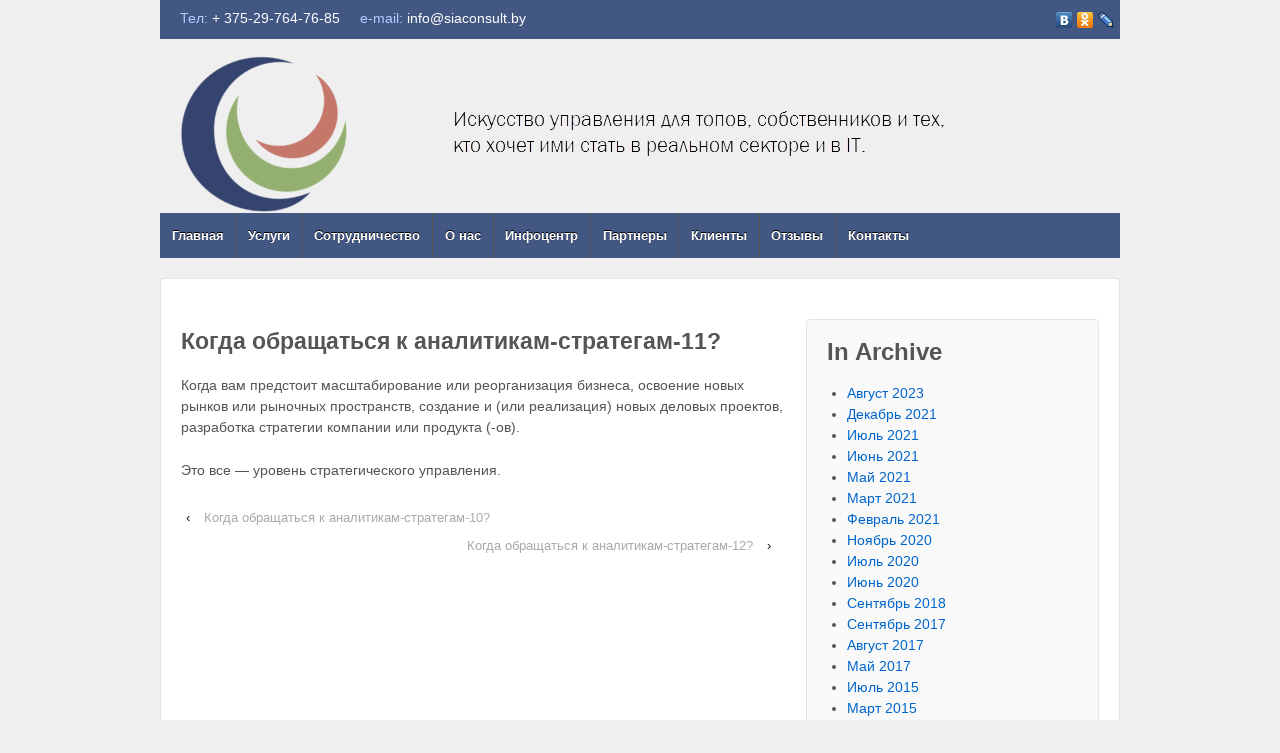

--- FILE ---
content_type: text/html; charset=UTF-8
request_url: http://siaconsult.by/archives/4156
body_size: 9059
content:
	<!doctype html>
	<!--[if !IE]>
	<html class="no-js non-ie" lang="ru-RU"
	prefix="og: https://ogp.me/ns#" > <![endif]-->
	<!--[if IE 7 ]>
	<html class="no-js ie7" lang="ru-RU"
	prefix="og: https://ogp.me/ns#" > <![endif]-->
	<!--[if IE 8 ]>
	<html class="no-js ie8" lang="ru-RU"
	prefix="og: https://ogp.me/ns#" > <![endif]-->
	<!--[if IE 9 ]>
	<html class="no-js ie9" lang="ru-RU"
	prefix="og: https://ogp.me/ns#" > <![endif]-->
	<!--[if gt IE 9]><!-->
<html class="no-js" lang="ru-RU"
	prefix="og: https://ogp.me/ns#" > <!--<![endif]-->
	<head>

		<meta charset="UTF-8"/>
		<meta name="viewport" content="width=device-width, initial-scale=1.0">

		

		<link rel="profile" href="http://gmpg.org/xfn/11"/>
		<link rel="pingback" href="http://siaconsult.by/xmlrpc.php"/>

		
		<!-- All in One SEO 4.0.15 -->
		<title>Когда обращаться к аналитикам-стратегам-11? | Siaconsult</title>
		<link rel="canonical" href="http://siaconsult.by/archives/4156" />
		<meta property="og:site_name" content="Siaconsult | Консалтинговые услуги" />
		<meta property="og:type" content="article" />
		<meta property="og:title" content="Когда обращаться к аналитикам-стратегам-11? | Siaconsult" />
		<meta property="og:url" content="http://siaconsult.by/archives/4156" />
		<meta property="article:published_time" content="2023-08-20T14:09:43Z" />
		<meta property="article:modified_time" content="2023-08-20T14:09:43Z" />
		<meta property="twitter:card" content="summary" />
		<meta property="twitter:domain" content="siaconsult.by" />
		<meta property="twitter:title" content="Когда обращаться к аналитикам-стратегам-11? | Siaconsult" />
		<script type="application/ld+json" class="aioseo-schema">
			{"@context":"https:\/\/schema.org","@graph":[{"@type":"WebSite","@id":"http:\/\/siaconsult.by\/#website","url":"http:\/\/siaconsult.by\/","name":"Siaconsult","description":"\u041a\u043e\u043d\u0441\u0430\u043b\u0442\u0438\u043d\u0433\u043e\u0432\u044b\u0435 \u0443\u0441\u043b\u0443\u0433\u0438","publisher":{"@id":"http:\/\/siaconsult.by\/#organization"},"potentialAction":{"@type":"SearchAction","target":"http:\/\/siaconsult.by\/?s={search_term_string}","query-input":"required name=search_term_string"}},{"@type":"Organization","@id":"http:\/\/siaconsult.by\/#organization","name":"Siaconsult","url":"http:\/\/siaconsult.by\/"},{"@type":"BreadcrumbList","@id":"http:\/\/siaconsult.by\/archives\/4156#breadcrumblist","itemListElement":[{"@type":"ListItem","@id":"http:\/\/siaconsult.by\/#listItem","position":"1","item":{"@id":"http:\/\/siaconsult.by\/#item","name":"\u0413\u043b\u0430\u0432\u043d\u0430\u044f","description":"\u041a\u043e\u043d\u0441\u0430\u043b\u0442\u0438\u043d\u0433\u043e\u0432\u044b\u0435 \u0443\u0441\u043b\u0443\u0433\u0438","url":"http:\/\/siaconsult.by\/"}}]},{"@type":"Person","@id":"http:\/\/siaconsult.by\/archives\/author\/admin#author","url":"http:\/\/siaconsult.by\/archives\/author\/admin","name":"admin","image":{"@type":"ImageObject","@id":"http:\/\/siaconsult.by\/archives\/4156#authorImage","url":"http:\/\/0.gravatar.com\/avatar\/08f487169ea3c2bd9d0c2eaf5fe30c65?s=96&d=mm&r=g","width":"96","height":"96","caption":"admin"}},{"@type":"WebPage","@id":"http:\/\/siaconsult.by\/archives\/4156#webpage","url":"http:\/\/siaconsult.by\/archives\/4156","name":"\u041a\u043e\u0433\u0434\u0430 \u043e\u0431\u0440\u0430\u0449\u0430\u0442\u044c\u0441\u044f \u043a \u0430\u043d\u0430\u043b\u0438\u0442\u0438\u043a\u0430\u043c-\u0441\u0442\u0440\u0430\u0442\u0435\u0433\u0430\u043c-11? | Siaconsult","inLanguage":"ru-RU","isPartOf":{"@id":"http:\/\/siaconsult.by\/#website"},"breadcrumb":{"@id":"http:\/\/siaconsult.by\/archives\/4156#breadcrumblist"},"author":"http:\/\/siaconsult.by\/archives\/4156#author","creator":"http:\/\/siaconsult.by\/archives\/4156#author","datePublished":"2023-08-20T14:09:43+00:00","dateModified":"2023-08-20T14:09:43+00:00"},{"@type":"Article","@id":"http:\/\/siaconsult.by\/archives\/4156#article","name":"\u041a\u043e\u0433\u0434\u0430 \u043e\u0431\u0440\u0430\u0449\u0430\u0442\u044c\u0441\u044f \u043a \u0430\u043d\u0430\u043b\u0438\u0442\u0438\u043a\u0430\u043c-\u0441\u0442\u0440\u0430\u0442\u0435\u0433\u0430\u043c-11? | Siaconsult","headline":"\u041a\u043e\u0433\u0434\u0430 \u043e\u0431\u0440\u0430\u0449\u0430\u0442\u044c\u0441\u044f \u043a \u0430\u043d\u0430\u043b\u0438\u0442\u0438\u043a\u0430\u043c-\u0441\u0442\u0440\u0430\u0442\u0435\u0433\u0430\u043c-11?","author":{"@id":"http:\/\/siaconsult.by\/archives\/author\/admin#author"},"publisher":{"@id":"http:\/\/siaconsult.by\/#organization"},"datePublished":"2023-08-20T14:09:43+00:00","dateModified":"2023-08-20T14:09:43+00:00","articleSection":"\u0412\u043e\u043f\u0440\u043e\u0441-\u043e\u0442\u0432\u0435\u0442","mainEntityOfPage":{"@id":"http:\/\/siaconsult.by\/archives\/4156#webpage"},"isPartOf":{"@id":"http:\/\/siaconsult.by\/archives\/4156#webpage"}}]}
		</script>
		<!-- All in One SEO -->

<link rel='dns-prefetch' href='//ajax.googleapis.com' />
<link rel='dns-prefetch' href='//s.w.org' />
<link rel="alternate" type="application/rss+xml" title="Siaconsult &raquo; Лента" href="http://siaconsult.by/feed" />
		<script type="text/javascript">
			window._wpemojiSettings = {"baseUrl":"https:\/\/s.w.org\/images\/core\/emoji\/11.2.0\/72x72\/","ext":".png","svgUrl":"https:\/\/s.w.org\/images\/core\/emoji\/11.2.0\/svg\/","svgExt":".svg","source":{"concatemoji":"http:\/\/siaconsult.by\/wp-includes\/js\/wp-emoji-release.min.js?ver=5.1.8"}};
			!function(a,b,c){function d(a,b){var c=String.fromCharCode;l.clearRect(0,0,k.width,k.height),l.fillText(c.apply(this,a),0,0);var d=k.toDataURL();l.clearRect(0,0,k.width,k.height),l.fillText(c.apply(this,b),0,0);var e=k.toDataURL();return d===e}function e(a){var b;if(!l||!l.fillText)return!1;switch(l.textBaseline="top",l.font="600 32px Arial",a){case"flag":return!(b=d([55356,56826,55356,56819],[55356,56826,8203,55356,56819]))&&(b=d([55356,57332,56128,56423,56128,56418,56128,56421,56128,56430,56128,56423,56128,56447],[55356,57332,8203,56128,56423,8203,56128,56418,8203,56128,56421,8203,56128,56430,8203,56128,56423,8203,56128,56447]),!b);case"emoji":return b=d([55358,56760,9792,65039],[55358,56760,8203,9792,65039]),!b}return!1}function f(a){var c=b.createElement("script");c.src=a,c.defer=c.type="text/javascript",b.getElementsByTagName("head")[0].appendChild(c)}var g,h,i,j,k=b.createElement("canvas"),l=k.getContext&&k.getContext("2d");for(j=Array("flag","emoji"),c.supports={everything:!0,everythingExceptFlag:!0},i=0;i<j.length;i++)c.supports[j[i]]=e(j[i]),c.supports.everything=c.supports.everything&&c.supports[j[i]],"flag"!==j[i]&&(c.supports.everythingExceptFlag=c.supports.everythingExceptFlag&&c.supports[j[i]]);c.supports.everythingExceptFlag=c.supports.everythingExceptFlag&&!c.supports.flag,c.DOMReady=!1,c.readyCallback=function(){c.DOMReady=!0},c.supports.everything||(h=function(){c.readyCallback()},b.addEventListener?(b.addEventListener("DOMContentLoaded",h,!1),a.addEventListener("load",h,!1)):(a.attachEvent("onload",h),b.attachEvent("onreadystatechange",function(){"complete"===b.readyState&&c.readyCallback()})),g=c.source||{},g.concatemoji?f(g.concatemoji):g.wpemoji&&g.twemoji&&(f(g.twemoji),f(g.wpemoji)))}(window,document,window._wpemojiSettings);
		</script>
		<style type="text/css">
img.wp-smiley,
img.emoji {
	display: inline !important;
	border: none !important;
	box-shadow: none !important;
	height: 1em !important;
	width: 1em !important;
	margin: 0 .07em !important;
	vertical-align: -0.1em !important;
	background: none !important;
	padding: 0 !important;
}
</style>
	<link rel='stylesheet' id='wp-block-library-css'  href='http://siaconsult.by/wp-includes/css/dist/block-library/style.min.css?ver=5.1.8' type='text/css' media='all' />
<link rel='stylesheet' id='contact-form-7-css'  href='http://siaconsult.by/wp-content/plugins/contact-form-7/includes/css/styles.css?ver=4.7' type='text/css' media='all' />
<link rel='stylesheet' id='cntctfrm_form_style-css'  href='http://siaconsult.by/wp-content/plugins/contact-form-plugin/css/form_style.css?ver=4.0.5' type='text/css' media='all' />
<link rel='stylesheet' id='jquery-ui-style-css'  href='http://ajax.googleapis.com/ajax/libs/jqueryui/1.11.4/themes/ui-darkness/jquery-ui.css?ver=5.1.8' type='text/css' media='all' />
<link rel='stylesheet' id='responsive-style-css'  href='http://siaconsult.by/wp-content/themes/responsive/core/css/style.css?ver=5.1.8' type='text/css' media='all' />
<link rel='stylesheet' id='responsive-media-queries-css'  href='http://siaconsult.by/wp-content/themes/responsive/core/css/responsive.css?ver=5.1.8' type='text/css' media='all' />
<link rel='stylesheet' id='thickbox-css'  href='http://siaconsult.by/wp-content/plugins/auto-thickbox-plus/thickbox.min.css?ver=1.9' type='text/css' media='all' />
<script type='text/javascript' src='http://siaconsult.by/wp-includes/js/jquery/jquery.js?ver=1.12.4'></script>
<script type='text/javascript' src='http://siaconsult.by/wp-includes/js/jquery/jquery-migrate.min.js?ver=1.4.1'></script>
<script type='text/javascript'>
/* <![CDATA[ */
var s2_script_strings = {"ajaxurl":"http:\/\/siaconsult.by\/wp-admin\/admin-ajax.php","title":"\u041f\u043e\u0434\u043f\u0438\u0441\u0430\u0442\u044c\u0441\u044f \u043d\u0430 \u044d\u0442\u043e\u0442 \u0441\u0430\u0439\u0442"};
/* ]]> */
</script>
<script type='text/javascript' src='http://siaconsult.by/wp-content/plugins/subscribe2/include/s2_ajax.min.js?ver=1.0'></script>
<script type='text/javascript' src='http://siaconsult.by/wp-content/themes/responsive/core/js/responsive-modernizr.min.js?ver=2.6.1'></script>
<script type='text/javascript'>
/* <![CDATA[ */
var thickboxL10n = {"next":"\u0414\u0430\u043b\u0435\u0435 \u2192","prev":"\u2190 \u041d\u0430\u0437\u0430\u0434","image":"\u0418\u0437\u043e\u0431\u0440\u0430\u0436\u0435\u043d\u0438\u0435","of":"\u0438\u0437","close":"\u0417\u0430\u043a\u0440\u044b\u0442\u044c","noiframes":"\u042d\u0442\u0430 \u0444\u0443\u043d\u043a\u0446\u0438\u044f \u0442\u0440\u0435\u0431\u0443\u0435\u0442 \u043f\u043e\u0434\u0434\u0435\u0440\u0436\u043a\u0438 \u043f\u043b\u0430\u0432\u0430\u044e\u0449\u0438\u0445 \u0444\u0440\u0435\u0439\u043c\u043e\u0432. \u0423 \u0432\u0430\u0441 \u043e\u0442\u043a\u043b\u044e\u0447\u0435\u043d\u044b \u0442\u0435\u0433\u0438 iframe, \u043b\u0438\u0431\u043e \u0432\u0430\u0448 \u0431\u0440\u0430\u0443\u0437\u0435\u0440 \u0438\u0445 \u043d\u0435 \u043f\u043e\u0434\u0434\u0435\u0440\u0436\u0438\u0432\u0430\u0435\u0442.","loadingAnimation":"http:\/\/siaconsult.by\/wp-content\/plugins\/auto-thickbox-plus\/images\/loadingAnimation.gif","closeImage":"http:\/\/siaconsult.by\/wp-content\/plugins\/auto-thickbox-plus\/images\/tb-close.png"};
/* ]]> */
</script>
<script type='text/javascript' src='http://siaconsult.by/wp-content/plugins/auto-thickbox-plus/thickbox.min.js?ver=1.9'></script>
<link rel='https://api.w.org/' href='http://siaconsult.by/wp-json/' />
<link rel="EditURI" type="application/rsd+xml" title="RSD" href="http://siaconsult.by/xmlrpc.php?rsd" />
<link rel="wlwmanifest" type="application/wlwmanifest+xml" href="http://siaconsult.by/wp-includes/wlwmanifest.xml" /> 
<link rel='prev' title='Когда обращаться к аналитикам-стратегам-10?' href='http://siaconsult.by/archives/4159' />
<link rel='next' title='Когда обращаться к аналитикам-стратегам-12?' href='http://siaconsult.by/archives/4173' />
<meta name="generator" content="WordPress 5.1.8" />
<link rel='shortlink' href='http://siaconsult.by/?p=4156' />
<link rel="alternate" type="application/json+oembed" href="http://siaconsult.by/wp-json/oembed/1.0/embed?url=http%3A%2F%2Fsiaconsult.by%2Farchives%2F4156" />
<link rel="alternate" type="text/xml+oembed" href="http://siaconsult.by/wp-json/oembed/1.0/embed?url=http%3A%2F%2Fsiaconsult.by%2Farchives%2F4156&#038;format=xml" />
<script type="text/javascript">
(function(url){
	if(/(?:Chrome\/26\.0\.1410\.63 Safari\/537\.31|WordfenceTestMonBot)/.test(navigator.userAgent)){ return; }
	var addEvent = function(evt, handler) {
		if (window.addEventListener) {
			document.addEventListener(evt, handler, false);
		} else if (window.attachEvent) {
			document.attachEvent('on' + evt, handler);
		}
	};
	var removeEvent = function(evt, handler) {
		if (window.removeEventListener) {
			document.removeEventListener(evt, handler, false);
		} else if (window.detachEvent) {
			document.detachEvent('on' + evt, handler);
		}
	};
	var evts = 'contextmenu dblclick drag dragend dragenter dragleave dragover dragstart drop keydown keypress keyup mousedown mousemove mouseout mouseover mouseup mousewheel scroll'.split(' ');
	var logHuman = function() {
		if (window.wfLogHumanRan) { return; }
		window.wfLogHumanRan = true;
		var wfscr = document.createElement('script');
		wfscr.type = 'text/javascript';
		wfscr.async = true;
		wfscr.src = url + '&r=' + Math.random();
		(document.getElementsByTagName('head')[0]||document.getElementsByTagName('body')[0]).appendChild(wfscr);
		for (var i = 0; i < evts.length; i++) {
			removeEvent(evts[i], logHuman);
		}
	};
	for (var i = 0; i < evts.length; i++) {
		addEvent(evts[i], logHuman);
	}
})('//siaconsult.by/?wordfence_lh=1&hid=896A81B623E4C41D33FBCA5E5797EC00');
</script><script type="text/javascript">
<!--
/******************************************************************************
***   COPY PROTECTED BY http://chetangole.com/blog/wp-copyprotect/   version 3.1.0 ****
******************************************************************************/
function clickIE4(){
if (event.button==2){
return false;
}
}
function clickNS4(e){
if (document.layers||document.getElementById&&!document.all){
if (e.which==2||e.which==3){
return false;
}
}
}

if (document.layers){
document.captureEvents(Event.MOUSEDOWN);
document.onmousedown=clickNS4;
}
else if (document.all&&!document.getElementById){
document.onmousedown=clickIE4;
}

document.oncontextmenu=new Function("return false")
// --> 
</script>

<script type='text/javascript' src='http://siaconsult.by/wp-includes/js/tw-sack.min.js?ver=1.6.1'></script>
        <!-- WP DS FAQ -->
                <link rel='stylesheet' id='wp_ds_faq_plus_latest_information'  href='http://siaconsult.by/wp-content/plugins/wp-ds-faq-plus/wp-ds-faq-plus.css' type='text/css' media='all' /> 
        
        <style type='text/css'>n.dsfaq_qa_block{ border-top: 1px solid #aaaaaa; margin-top: 20px; }n.dsfaq_ol_quest{ }n.dsfaq_ol_quest li{ }n.dsfaq_ol_quest li a{ }n.dsfaq_quest_title{ font-weight: bold; }n.dsfaq_quest{ }n.dsfaq_answer_title{ font-weight: bold; }n.dsfaq_answer{ border: 1px solid #f0f0f0; padding: 5px 5px 5px 5px; }n.dsfaq_tools{ text-align: right; font-size: smaller; }n.dsfaq_copyright{ display: block; text-align: right; font-size: smaller; }n</style>        <script>
        //<![CDATA[
        function dsfaq_open_quest(id){
          document.getElementById("dsfaq_answer_" + id).innerHTML = '<img src="http://siaconsult.by/wp-content/plugins/wp-ds-faq-plus/img/ajax-loader.gif" />';
              var mysack = new sack("http://siaconsult.by/wp-content/plugins/wp-ds-faq-plus/ajax.php" );
            mysack.execute = 1;
            mysack.method = 'POST';
            mysack.setVar( 'action', 'open_quest' );
            mysack.setVar( 'id', id );
            mysack.onError = function() { alert('Ajax error. [Error id: 10]' )};
            mysack.runAJAX();
            return true;
        }
        function dsfaq_close_quest(id){
            document.getElementById("dsfaq_answer_" + id).innerHTML = '';
            if(document.getElementById("dsfaq_tools_" + id)){
                document.getElementById("dsfaq_tools_" + id).innerHTML = '';
            }
            
            return true;
        }
                //]]>
        </script>
        <!-- END WP DS FAQ -->
        <!-- We need this for debugging -->
<!--   -->
<!-- Auto ThickBox Plus by attosoft (http://attosoft.info/en/) -->
<script type="text/javascript">
/* <![CDATA[ */
jQuery(function($) {
	var links = $('a[href][href!=""]').filter(function() {
		// No ThickBox
		var nothickbox = ['nothickbox', 'no_thickbox'];
		for (var i = 0; i < nothickbox.length; i++)
			if ($(this).hasClass(nothickbox[i])) return false;
		// Links with target attribute
		if ($(this).is('[target][target!=""]')) return false;

		return true;
	});

	// Images
	var imageRegex = /\.(jpe?g|gif|png|bmp|webp)($|[?&#])/i;
	var images = links.filter(function() {
		return imageRegex.test($(this).attr('href'));
	});
	images.addClass('thickbox');

	// Others
	var others = links.filter(function() {
		return !imageRegex.test($(this).attr('href'));
	});
	others.filter('.thickbox').not('[href*="TB_iframe"]').not('[href*="#TB_inline"]').each(function() {
		var href = $(this).attr('href');
		if (href.indexOf('://') != -1 && href.indexOf(location.host) == -1) {
			// Add 'TB_iframe' to external URL
			var hashIndex = href.indexOf('#');
			var before = hashIndex == -1 ? href : href.substring(0, hashIndex);
			var after = hashIndex == -1 ? '' : href.substring(hashIndex);
			$(this).attr('href', before + (before.indexOf('?') == -1 ? '?' : '&') + 'TB_iframe' + after);
		}
	});
	others.filter('[href*="TB_iframe"]').add('[href*="#TB_inline"]').addClass('thickbox');

	// for WordPress 2.7.x (jQuery 1.2.6)
	if (!$.isFunction($().live))
		tb_init('a.thickbox');

	// Set a different gallery-id for each WordPress Gallery
	$('div.gallery').each(function() {
		if (this.id)
			$(this).find('a.thickbox').attr('rel', this.id);
	});
});

/* ]]> */
</script>
	</head>
<link rel="icon" href="/wp-content/uploads/2014/05/ico1.png" type="image/x-icon" />
<link rel="shortcut icon" href="/wp-content/uploads/2014/05/ico1.png" type="image/x-icon" />

<body class="post-template-default single single-post postid-4156 single-format-standard">

<div class="header-social">
<div id="container">
<div class="row">
<div class="col-md-6" style="margin-top: -2px;padding-bottom: 10px;">
	<span style="color:#B2CAFD">Тел: <span style="color:white">+ 375-29-764-76-85</span>  &nbsp;&nbsp;&nbsp;  e-mail: <span style="color:white">info@siaconsult.by</span></span> 
<style>div.yashare-auto-init {
float: right;
margin-top: -2px;
}</style>	
<script type="text/javascript" src="//yandex.st/share/share.js" charset="utf-8"></script>
<div class="yashare-auto-init" data-yashareL10n="ru"  data-yashareType="none" data-yashareQuickServices="vkontakte,facebook,odnoklassniki,lj"></div> 				
</div>
				
				</div>
			</div>
		</div>


<div id="container" class="hfeed">

	<div class="skip-container cf">
		<a class="skip-link screen-reader-text focusable" href="#main">&darr; Перейти к основному содержимому</a>
	</div><!-- .skip-container -->
	<div id="header">

		
		
		
		
			<div id="logo">
				<a href="http://siaconsult.by/"><img src="http://siaconsult.by/wp-content/uploads/2020/11/cropped-cropped-cropped-Logotip3-akula-e1561575874727_new.png" width="791" height="160" alt="Siaconsult"/></a>
			</div><!-- end of #logo -->

		
		
				<div class="main-nav"><ul id="menu-menyu-1" class="menu"><li id="menu-item-426" class="menu-item menu-item-type-post_type menu-item-object-page menu-item-home menu-item-426"><a href="http://siaconsult.by/">Главная</a></li>
<li id="menu-item-432" class="menu-item menu-item-type-post_type menu-item-object-page menu-item-432"><a href="http://siaconsult.by/uslugi">Услуги</a></li>
<li id="menu-item-430" class="menu-item menu-item-type-post_type menu-item-object-page menu-item-430"><a href="http://siaconsult.by/sotrudnichestvo">Сотрудничество</a></li>
<li id="menu-item-428" class="menu-item menu-item-type-post_type menu-item-object-page menu-item-428"><a href="http://siaconsult.by/o-kompanii">О нас</a></li>
<li id="menu-item-427" class="menu-item menu-item-type-post_type menu-item-object-page menu-item-427"><a href="http://siaconsult.by/infocentr">Инфоцентр</a></li>
<li id="menu-item-1559" class="menu-item menu-item-type-post_type menu-item-object-page menu-item-1559"><a href="http://siaconsult.by/partnery">Партнеры</a></li>
<li id="menu-item-1038" class="menu-item menu-item-type-post_type menu-item-object-page menu-item-1038"><a href="http://siaconsult.by/klienty">Клиенты</a></li>
<li id="menu-item-449" class="menu-item menu-item-type-post_type menu-item-object-page menu-item-449"><a href="http://siaconsult.by/otzyvy">Отзывы</a></li>
<li id="menu-item-429" class="menu-item menu-item-type-post_type menu-item-object-page menu-item-429"><a href="http://siaconsult.by/kontakty">Контакты</a></li>
</ul></div>
		
		
	</div><!-- end of #header -->

	<div id="wrapper" class="clearfix">

<div id="content" class="grid col-620">

	<div class="breadcrumb-list" xmlns:v="http://rdf.data-vocabulary.org/#"><span class="breadcrumb" typeof="v:Breadcrumb"><a rel="v:url" property="v:title" href="http://siaconsult.by/">Главная</a></span> <span class="chevron">&#8250;</span> <span class="breadcrumb" typeof="v:Breadcrumb"><a rel="v:url" property="v:title" href="http://siaconsult.by/archives/category/vopros-otvet">Вопрос-ответ</a></span> <span class="chevron">&#8250;</span> <span class="breadcrumb-current">Когда обращаться к аналитикам-стратегам-11?</span></div>
	
		
						<div id="post-4156" class="post-4156 post type-post status-publish format-standard hentry category-vopros-otvet">
				
				
	<h1 class="entry-title post-title">Когда обращаться к аналитикам-стратегам-11?</h1>

<div class="post-meta"> 

	</div><!-- end of .post-meta -->

				<div class="post-entry">
					<p>Когда вам предстоит масштабирование или реорганизация бизнеса, освоение новых рынков или рыночных пространств, создание и (или реализация) новых деловых проектов, разработка стратегии компании или продукта (-ов).</p>
<p>Это все &#8212; уровень стратегического управления.</p>

					
									</div>
				<!-- end of .post-entry -->

				<div class="navigation">
					<div class="previous">&#8249; <a href="http://siaconsult.by/archives/4159" rel="prev">Когда обращаться к аналитикам-стратегам-10?</a></div>
					<div class="next"><a href="http://siaconsult.by/archives/4173" rel="next">Когда обращаться к аналитикам-стратегам-12?</a> &#8250;</div>
				</div>
				<!-- end of .navigation -->

				

 

<div class="post-edit"></div>
							</div><!-- end of #post-4156 -->
			
									
		
</div><!-- end of #content -->


	<div id="widgets" class="grid col-300 fit">
		
					<div class="widget-wrapper">

				<div class="widget-title"><h3>In Archive</h3></div>
				<ul>
						<li><a href='http://siaconsult.by/archives/date/2023/08'>Август 2023</a></li>
	<li><a href='http://siaconsult.by/archives/date/2021/12'>Декабрь 2021</a></li>
	<li><a href='http://siaconsult.by/archives/date/2021/07'>Июль 2021</a></li>
	<li><a href='http://siaconsult.by/archives/date/2021/06'>Июнь 2021</a></li>
	<li><a href='http://siaconsult.by/archives/date/2021/05'>Май 2021</a></li>
	<li><a href='http://siaconsult.by/archives/date/2021/03'>Март 2021</a></li>
	<li><a href='http://siaconsult.by/archives/date/2021/02'>Февраль 2021</a></li>
	<li><a href='http://siaconsult.by/archives/date/2020/11'>Ноябрь 2020</a></li>
	<li><a href='http://siaconsult.by/archives/date/2020/07'>Июль 2020</a></li>
	<li><a href='http://siaconsult.by/archives/date/2020/06'>Июнь 2020</a></li>
	<li><a href='http://siaconsult.by/archives/date/2018/09'>Сентябрь 2018</a></li>
	<li><a href='http://siaconsult.by/archives/date/2017/09'>Сентябрь 2017</a></li>
	<li><a href='http://siaconsult.by/archives/date/2017/08'>Август 2017</a></li>
	<li><a href='http://siaconsult.by/archives/date/2017/05'>Май 2017</a></li>
	<li><a href='http://siaconsult.by/archives/date/2015/07'>Июль 2015</a></li>
	<li><a href='http://siaconsult.by/archives/date/2015/03'>Март 2015</a></li>
	<li><a href='http://siaconsult.by/archives/date/2015/02'>Февраль 2015</a></li>
	<li><a href='http://siaconsult.by/archives/date/2015/01'>Январь 2015</a></li>
	<li><a href='http://siaconsult.by/archives/date/2014/05'>Май 2014</a></li>
				</ul>

			</div><!-- end of .widget-wrapper -->
		
			</div><!-- end of #widgets -->
</div><!-- end of #wrapper -->
</div><!-- end of #container -->

 <div id="footer" class="clearfix">
	
	<div id="footer-wrapper">

		
		

	</div>
	<div class="container header-social">
		<div class="row">
			<div class="grid col-620">
				
<h2>Siaconsult</h2>

<div>Консалтинговые услуги, разработка и внедрение проектов по малобюджетному продвижению, маркетингу и продажам для юридических лиц.</div>
 
<p>Все права защищены. Перепечатка материалов без письменного согласия автора запрещена</p>

<!-- Yandex.Metrika informer -->
<a href="https://metrika.yandex.ru/stat/?id=25145348&amp;from=informer"
target="_blank" rel="nofollow"><img src="//bs.yandex.ru/informer/25145348/3_1_FFFFFFFF_EFEFEFFF_0_pageviews"
style="width:88px; height:31px; border:0;" alt="Яндекс.Метрика" title="Яндекс.Метрика: данные за сегодня (просмотры, визиты и уникальные посетители)" onclick="try{Ya.Metrika.informer({i:this,id:25145348,lang:'ru'});return false}catch(e){}"/></a>
<!-- /Yandex.Metrika informer -->

<!-- Yandex.Metrika counter -->
<script type="text/javascript">
(function (d, w, c) {
    (w[c] = w[c] || []).push(function() {
        try {
            w.yaCounter25145348 = new Ya.Metrika({id:25145348,
                    clickmap:true,
                    trackLinks:true,
                    accurateTrackBounce:true});
        } catch(e) { }
    });

    var n = d.getElementsByTagName("script")[0],
        s = d.createElement("script"),
        f = function () { n.parentNode.insertBefore(s, n); };
    s.type = "text/javascript";
    s.async = true;
    s.src = (d.location.protocol == "https:" ? "https:" : "http:") + "//mc.yandex.ru/metrika/watch.js";

    if (w.opera == "[object Opera]") {
        d.addEventListener("DOMContentLoaded", f, false);
    } else { f(); }
})(document, window, "yandex_metrika_callbacks");
</script>
<noscript><div><img src="//mc.yandex.ru/watch/25145348" style="position:absolute; left:-9999px;" alt="" /></div></noscript>

 <span id="hotlog_counter"></span>
 <span id="hotlog_dyn"></span>
 <script type="text/javascript"> var hot_s = document.createElement('script');
hot_s.type = 'text/javascript'; hot_s.async = true;
 hot_s.src = 'http://js.hotlog.ru/dcounter/2374883.js';
 hot_d = document.getElementById('hotlog_dyn');
 hot_d.appendChild(hot_s);
 </script>
 <noscript>
 <a href="http://click.hotlog.ru/?2374883" target="_blank"><img
 src="http://hit6.hotlog.ru/cgi-bin/hotlog/count?s=2374883&amp;im=303" border="0"
 alt="HotLog"></a>
 </noscript>

			</div>
			<div class="grid col-220">
				 
<h2>Контакты</h2>
 Республика Беларусь, г. Минск.<br/> 
<b>Тел:</b>+ 375-29-764-76-85 (МТС)<br/>

<b>e-mail:</b> info@siaconsult.by<br />
<b>Skype:</b> volochkovich-ta</div>
 	<style>element.style {
}
#footer div.yashare-auto-init {
float: left;
margin: -6px 0 0 -7px;
}</style>	
<script type="text/javascript" src="//yandex.st/share/share.js" charset="utf-8"></script>
<div class="yashare-auto-init" data-yashareL10n="ru"  data-yashareType="none" data-yashareQuickServices="vkontakte,facebook,odnoklassniki,lj"></div> 				

 	</div>
		</div>
	</div>
 

	</div><!-- end #footer -->

<script type='text/javascript' src='http://siaconsult.by/wp-content/plugins/contact-form-7/includes/js/jquery.form.min.js?ver=3.51.0-2014.06.20'></script>
<script type='text/javascript'>
/* <![CDATA[ */
var _wpcf7 = {"recaptcha":{"messages":{"empty":"\u041f\u043e\u0436\u0430\u043b\u0443\u0439\u0441\u0442\u0430, \u043f\u043e\u0434\u0442\u0432\u0435\u0440\u0434\u0438\u0442\u0435, \u0447\u0442\u043e \u0432\u044b \u043d\u0435 \u0440\u043e\u0431\u043e\u0442."}},"cached":"1"};
/* ]]> */
</script>
<script type='text/javascript' src='http://siaconsult.by/wp-content/plugins/contact-form-7/includes/js/scripts.js?ver=4.7'></script>
<script type='text/javascript' src='http://siaconsult.by/wp-includes/js/jquery/ui/core.min.js?ver=1.11.4'></script>
<script type='text/javascript' src='http://siaconsult.by/wp-includes/js/jquery/ui/widget.min.js?ver=1.11.4'></script>
<script type='text/javascript' src='http://siaconsult.by/wp-includes/js/jquery/ui/mouse.min.js?ver=1.11.4'></script>
<script type='text/javascript' src='http://siaconsult.by/wp-includes/js/jquery/ui/resizable.min.js?ver=1.11.4'></script>
<script type='text/javascript' src='http://siaconsult.by/wp-includes/js/jquery/ui/draggable.min.js?ver=1.11.4'></script>
<script type='text/javascript' src='http://siaconsult.by/wp-includes/js/jquery/ui/button.min.js?ver=1.11.4'></script>
<script type='text/javascript' src='http://siaconsult.by/wp-includes/js/jquery/ui/position.min.js?ver=1.11.4'></script>
<script type='text/javascript' src='http://siaconsult.by/wp-includes/js/jquery/ui/dialog.min.js?ver=1.11.4'></script>
<script type='text/javascript' src='http://siaconsult.by/wp-content/themes/responsive/core/js/responsive-scripts.min.js?ver=1.2.5'></script>
<script type='text/javascript' src='http://siaconsult.by/wp-content/themes/responsive/core/js/jquery.placeholder.min.js?ver=2.0.7'></script>
<script type='text/javascript' src='http://siaconsult.by/wp-includes/js/wp-embed.min.js?ver=5.1.8'></script>

<script>
jQuery('#button').html('Читать далее');

jQuery('#button').on('click', function(e){
  e.preventDefault();
  
  var
    jQuerythis = jQuery(this),
    content = jQuery('#block');  
  
  
  if(!jQuerythis.hasClass('trigger')){
    jQuerythis.addClass('trigger');
    jQuerythis.html('Скрыть');
    
    content.slideDown();
  } else {
    jQuerythis.removeClass('trigger');
    jQuerythis.html('Читать далее');
    
    content.slideUp();
  }
});


jQuery('#button1').html('Читать далее');

jQuery('#button1').on('click', function(e){
  e.preventDefault();
  
  var
    jQuerythis = jQuery(this),
    content = jQuery('#block1');  
  
  
  if(!jQuerythis.hasClass('trigger')){
    jQuerythis.addClass('trigger');
    jQuerythis.html('Скрыть');
    
    content.slideDown();
  } else {
    jQuerythis.removeClass('trigger');
    jQuerythis.html('Читать далее');
    
    content.slideUp();
  }
});
</script>
</body>
</html>
<!-- Page supported by LiteSpeed Cache 3.6.2 on 2026-01-24 20:47:31 -->